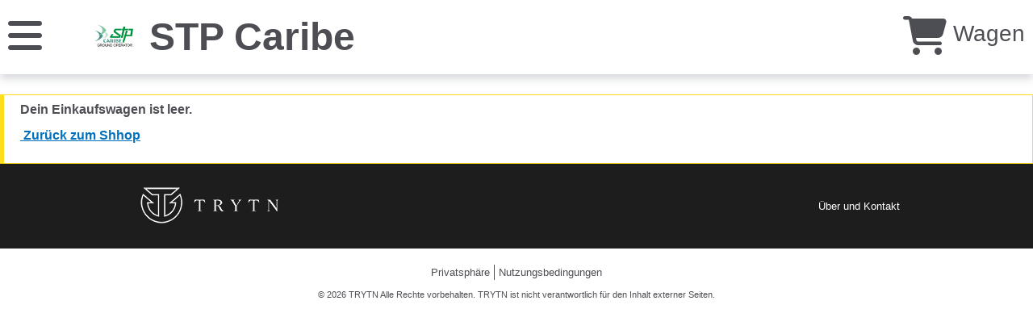

--- FILE ---
content_type: text/html; charset=utf-8
request_url: https://trytn.com/de/stpcaribe/Checkout
body_size: 1592
content:
<!DOCTYPE html><html lang=de><head><meta charset=utf-8><title>TRYTN | Auschecken</title><meta name=robots content=noindex><meta name=viewport content="width=device-width, initial-scale=1"><meta charset=utf-8><meta name=twitter:creator content=@trytn><meta name=twitter:site content=@trytn><meta property=fb:page_id content=267083423492078><link href=https://trytn1.azureedge.net rel=preconnect><link href=https://trytn1-avcpcbbfh9b8evah.z01.azurefd.net rel=preconnect><link href=/styles/booking/main.css rel=stylesheet><link href=/styles/booking/print/main.css rel=stylesheet media=print><link href=/styles/booking/purchase/main.css rel=stylesheet><link href=/styles/booking/purchase/checkout.css rel=stylesheet><link rel=prefetch href=/styles/booking/purchase/review.css><link rel=prefetch href=/scripts/booking/purchase/review.js><link rel=prefetch href="https://js.stripe.com/v3/"><link rel=prefetch href=https://www.paypalobjects.com/api/checkout.js><style>.async-hide {
        opacity: 0 !important
    }</style><script async src="https://www.googletagmanager.com/gtag/js?id=G-95RMRTKEXF"></script><script>window.dataLayer=window.dataLayer||[];function gtag(){dataLayer.push(arguments);}
gtag('js',new Date());gtag('config','G-95RMRTKEXF',{'user_id':'','user_properties':{'business_id':'beb109c3-3a2d-4d6a-95d6-69ab71aa7a3b'}});gtag('config','G-4SPM318608',{'user_id':'','user_properties':{'business_id':'beb109c3-3a2d-4d6a-95d6-69ab71aa7a3b'}});</script><script>gtag('config','UA-96112994-7');</script><script>gtag('config','G-YJBRM0W358');</script><script async>(function(c,l,a,r,i,t,y){c[a]=c[a]||function(){(c[a].q=c[a].q||[]).push(arguments)};t=l.createElement(r);t.async=1;t.src="https://www.clarity.ms/tag/"+i;y=l.getElementsByTagName(r)[0];y.parentNode.insertBefore(t,y);})(window,document,"clarity","script","5ftei5doav");</script><body><header><div class=container><div class=menu><a href=# aria-label=Speisekarte class=js-primary-nav title=Speisekarte onclick="window.gtag('event',{'event_category':'header','event_label':'menu','send_to':'G-95RMRTKEXF'});window.gtag('event',{'event_category':'header','event_label':'menu','send_to':'G-4SPM318608'})"> <i class="fas fa-bars"></i> </a> <nav class="primary-navigation js-menu"><ul><li><a href=/de/stpcaribe onclick="window.gtag('event','menu',{'event_category':'header','event_label':'home','send_to':'G-95RMRTKEXF'});window.gtag('event','menu',{'event_category':'header','event_label':'home','send_to':'G-4SPM318608'})">Zuhause</a><li><a href="https://stpcaribe.com/" onclick="window.gtag('event','menu',{'event_category':'header','event_label':'website','send_to':'G-95RMRTKEXF'});window.gtag('event','menu',{'event_category':'header','event_label':'website','send_to':'G-4SPM318608'})" target=_blank>stpcaribe.com/</a><li><a href=/de/stpcaribe/Pages/Index/about-and-contact> &#xDC;ber und Kontakt </a><link rel=prefetch href=/de/stpcaribe/Pages/Index/about-and-contact><li><a href=# class=js-language onclick="window.gtag('event','menu',{'event_category':'header','event_label':'languages','send_to':'G-95RMRTKEXF'});window.gtag('event','menu',{'event_category':'header','event_label':'languages','send_to':'G-4SPM318608'})">Sprache: Deutsch <i class="fas fa-plus"></i></a><ul class="languages js-languages"><li><a href=/en/stpcaribe/Checkout onclick="window.gtag('event','menu',{'event_category':'header','event_label':'language-en','send_to':'G-95RMRTKEXF'});window.gtag('event','menu',{'event_category':'header','event_label':'language-en','send_to':'G-4SPM318608'})"> English <i class="fas fa-check"></i> </a><li><a href=/es/stpcaribe/Checkout onclick="window.gtag('event','menu',{'event_category':'header','event_label':'language-es','send_to':'G-95RMRTKEXF'});window.gtag('event','menu',{'event_category':'header','event_label':'language-es','send_to':'G-4SPM318608'})"> Espa&#xF1;ol <i class="fas fa-check"></i> </a><li><a href=/fr/stpcaribe/Checkout onclick="window.gtag('event','menu',{'event_category':'header','event_label':'language-fr','send_to':'G-95RMRTKEXF'});window.gtag('event','menu',{'event_category':'header','event_label':'language-fr','send_to':'G-4SPM318608'})"> Fran&#xE7;ais <i class="fas fa-check"></i> </a><li><a href=/it/stpcaribe/Checkout onclick="window.gtag('event','menu',{'event_category':'header','event_label':'language-it','send_to':'G-95RMRTKEXF'});window.gtag('event','menu',{'event_category':'header','event_label':'language-it','send_to':'G-4SPM318608'})"> Italiano <i class="fas fa-check"></i> </a><li><a href=/ja/stpcaribe/Checkout onclick="window.gtag('event','menu',{'event_category':'header','event_label':'language-ja','send_to':'G-95RMRTKEXF'});window.gtag('event','menu',{'event_category':'header','event_label':'language-ja','send_to':'G-4SPM318608'})"> &#x65E5;&#x672C;&#x8A9E; <i class="fas fa-check"></i> </a><li><a href=/pt/stpcaribe/Checkout onclick="window.gtag('event','menu',{'event_category':'header','event_label':'language-pt','send_to':'G-95RMRTKEXF'});window.gtag('event','menu',{'event_category':'header','event_label':'language-pt','send_to':'G-4SPM318608'})"> Portugu&#xEA;s <i class="fas fa-check"></i> </a><li><a href=/de/stpcaribe/Checkout class=-selected onclick="window.gtag('event','menu',{'event_category':'header','event_label':'language-de','send_to':'G-95RMRTKEXF'});window.gtag('event','menu',{'event_category':'header','event_label':'language-de','send_to':'G-4SPM318608'})"> Deutsch <i class="fas fa-check"></i> </a></ul></ul></nav></div><div class=branding><a href=/de/stpcaribe onclick="window.gtag('event','logo',{'event_category':'header','send_to':'G-95RMRTKEXF'});window.gtag('event','logo',{'event_category':'header','send_to':'G-4SPM318608'})"><img src=https://trytn1-avcpcbbfh9b8evah.z01.azurefd.net/uploads/ApplicationUser/201610251732174719-stp-square-logo.png alt="STP Caribe" loading=lazy></a><h1><a href=/de/stpcaribe onclick="window.gtag('event','name',{'event_category':'header','send_to':'G-95RMRTKEXF'});window.gtag('event','name',{'event_category':'header','send_to':'G-4SPM318608'})">STP Caribe</a></h1></div><div class=cart><a href=/de/stpcaribe/Checkout class=js-cart onclick="window.gtag('event','cart',{'event_category':'header','send_to':'G-95RMRTKEXF'});window.gtag('event','cart',{'event_category':'header','send_to':'G-4SPM318608'})"><i class="fas fa-shopping-cart"></i> Wagen</a></div></div></header><script>window['globalSettings']=window['globalSettings']||{};globalSettings['culture']="de";globalSettings['cultures']=["en","es","fr","it","ja","pt","de",];globalSettings['domain']=window.location.origin;globalSettings['shop']={id:"beb109c3-3a2d-4d6a-95d6-69ab71aa7a3b",shopUrl:"stpcaribe"};if(typeof window.clarity!=='undefined'){window.clarity("set","business_id","beb109c3-3a2d-4d6a-95d6-69ab71aa7a3b");window.clarity("identify","");}</script><div class=trytn-error-container></div><section id=checkout class=purchase><div class=container><div class="notifications -warning"><strong>Dein Einkaufswagen ist leer.</strong><p><a href=../stpcaribe class=js-checkout-back><i class="fa fa-angle-left"></i> Zur&#xFC;ck zum Shhop</a></div></div></section><span style=display:none>v10.289</span><footer class=primary-footer><div class=container><div class=footer-column><a href="https://www.trytn.com/?utm_source=booking&amp;utm_medium=footer&amp;utm_campaign=powered_by_logo" target=_blank rel=noopener onclick="window.gtag('event','logo',{'event_category':'footer','event_label':'powered by logo','send_to':'G-95RMRTKEXF'});window.gtag('event','logo',{'event_category':'footer','event_label':'powered by logo','send_to':'G-4SPM318608'})"><img src=https://trytn1-avcpcbbfh9b8evah.z01.azurefd.net/uploads/StaticAssets/trytn_primary_trytn_black_horizontal-200px.webp alt="Unterstützt von TRYTN" loading=lazy></a></div><div class=footer-column><ul><li><a href=/de/stpcaribe/Pages/Index/about-and-contact onclick="window.gtag('event','shop nav',{'event_category':'footer','event_label':'about and contact','send_to':'G-95RMRTKEXF'});window.gtag('event','shop nav',{'event_category':'footer','event_label':'about and contact','send_to':'G-4SPM318608'})">&#xDC;ber und Kontakt</a></ul></div></div></footer><footer class=secondary-footer><div class=container><ul><li><a href="https://www.trytn.com/privacy-policy/" rel=noopener target=_blank onclick="window.gtag('event','policies',{'event_category':'footer','event_label':'privacy','send_to':'G-95RMRTKEXF'});window.gtag('event','policies',{'event_category':'footer','event_label':'privacy','send_to':'G-4SPM318608'})">Privatsph&#xE4;re</a><li><a href="https://www.trytn.com/terms-of-service/" rel=noopener target=_blank onclick="window.gtag('event','policies',{'event_category':'footer','event_label':'terms of service','send_to':'G-95RMRTKEXF'});window.gtag('event','policies',{'event_category':'footer','event_label':'terms of service','send_to':'G-4SPM318608'})">Nutzungsbedingungen</a></ul><div class=copyright>&copy; 2026 TRYTN Alle Rechte vorbehalten. TRYTN ist nicht verantwortlich f&#xFC;r den Inhalt externer Seiten.</div></div></footer><div class=overlay></div><div id=trytn-activity-date-modal role=dialog><a href=# class="close-activity-date-modal js-close-activity-date-modal"><i class="fas fa-times"></i></a><div class=calendar></div><div class=form><fieldset class=time-slots></fieldset></div></div><script src=https://trytn1-avcpcbbfh9b8evah.z01.azurefd.net/uploads/StaticAssets/vendor/jquery/v3.7.1/jquery.min.js></script><script src=/scripts/booking/main.js></script><script src=/scripts/booking/purchase/checkout.js></script>

--- FILE ---
content_type: text/css
request_url: https://trytn.com/styles/booking/purchase/main.css
body_size: -347
content:
html{box-sizing:border-box}*,:after,:before{box-sizing:inherit}section.purchase{margin-top:25px}section.purchase article{padding:15px}@media only screen and (min-width:481px){section.purchase article{float:left;display:block;margin-right:2.35765%;width:48.82117%}section.purchase article:last-child{margin-right:0}}@media only screen and (min-width:1025px){section.purchase article{float:left;display:block;margin-right:2.35765%;width:57.35098%}section.purchase article:last-child{margin-right:0}}@media only screen and (min-width:1171px){section.purchase article{float:left;display:block;margin-right:2.35765%;width:65.88078%}section.purchase article:last-child{margin-right:0}}@media only screen and (min-width:1281px){section.purchase article{float:left;display:block;margin-right:2.35765%;width:74.41059%}section.purchase article:last-child{margin-right:0}}section.purchase article h2,section.purchase article h3,section.purchase article h4,section.purchase article h5{margin:0}section.purchase aside{background:#f4f4f4;padding:15px;margin-right:0}@media only screen and (min-width:481px){section.purchase aside{float:left;display:block;margin-right:2.35765%;width:48.82117%}section.purchase aside:last-child{margin-right:0}}@media only screen and (min-width:1025px){section.purchase aside{float:left;display:block;margin-right:2.35765%;width:40.29137%}section.purchase aside:last-child{margin-right:0}}@media only screen and (min-width:1171px){section.purchase aside{float:left;display:block;margin-right:2.35765%;width:31.76157%}section.purchase aside:last-child{margin-right:0}}@media only screen and (min-width:1281px){section.purchase aside{float:left;display:block;margin-right:2.35765%;width:23.23176%}section.purchase aside:last-child{margin-right:0}}section.purchase aside h2{margin:0}

--- FILE ---
content_type: text/css
request_url: https://trytn.com/styles/booking/purchase/checkout.css
body_size: 12891
content:
html{box-sizing:border-box}*,:after,:before{box-sizing:inherit}.flatpickr-calendar{background:transparent;opacity:0;display:none;text-align:center;visibility:hidden;padding:0;animation:none;direction:ltr;border:0;font-size:14px;line-height:24px;border-radius:5px;position:absolute;width:307.875px;box-sizing:border-box;touch-action:manipulation;background:#fff;box-shadow:1px 0 0 #e6e6e6,-1px 0 0 #e6e6e6,0 1px 0 #e6e6e6,0 -1px 0 #e6e6e6,0 3px 13px rgba(0,0,0,.08)}.flatpickr-calendar.inline,.flatpickr-calendar.open{opacity:1;max-height:640px;visibility:visible}.flatpickr-calendar.open{display:inline-block;z-index:99999}.flatpickr-calendar.animate.open{animation:a .3s cubic-bezier(.23,1,.32,1)}.flatpickr-calendar.inline{display:block;position:relative;top:2px}.flatpickr-calendar.static{position:absolute;top:calc(100% + 2px)}.flatpickr-calendar.static.open{z-index:999;display:block}.flatpickr-calendar.multiMonth .flatpickr-days .dayContainer:nth-child(n+1) .flatpickr-day.inRange:nth-child(7n+7){box-shadow:none!important}.flatpickr-calendar.multiMonth .flatpickr-days .dayContainer:nth-child(n+2) .flatpickr-day.inRange:nth-child(7n+1){box-shadow:-2px 0 0 #e6e6e6,5px 0 0 #e6e6e6}.flatpickr-calendar .hasTime .dayContainer,.flatpickr-calendar .hasWeeks .dayContainer{border-bottom:0;border-bottom-right-radius:0;border-bottom-left-radius:0}.flatpickr-calendar .hasWeeks .dayContainer{border-left:0}.flatpickr-calendar.hasTime .flatpickr-time{height:40px;border-top:1px solid #e6e6e6}.flatpickr-calendar.noCalendar.hasTime .flatpickr-time{height:auto}.flatpickr-calendar:after,.flatpickr-calendar:before{position:absolute;display:block;pointer-events:none;border:solid transparent;content:"";height:0;width:0;left:22px}.flatpickr-calendar.arrowRight:after,.flatpickr-calendar.arrowRight:before,.flatpickr-calendar.rightMost:after,.flatpickr-calendar.rightMost:before{left:auto;right:22px}.flatpickr-calendar.arrowCenter:after,.flatpickr-calendar.arrowCenter:before{left:50%;right:50%}.flatpickr-calendar:before{border-width:5px;margin:0 -5px}.flatpickr-calendar:after{border-width:4px;margin:0 -4px}.flatpickr-calendar.arrowTop:after,.flatpickr-calendar.arrowTop:before{bottom:100%}.flatpickr-calendar.arrowTop:before{border-bottom-color:#e6e6e6}.flatpickr-calendar.arrowTop:after{border-bottom-color:#fff}.flatpickr-calendar.arrowBottom:after,.flatpickr-calendar.arrowBottom:before{top:100%}.flatpickr-calendar.arrowBottom:before{border-top-color:#e6e6e6}.flatpickr-calendar.arrowBottom:after{border-top-color:#fff}.flatpickr-calendar:focus{outline:0}.flatpickr-wrapper{position:relative;display:inline-block}.flatpickr-months{display:flex}.flatpickr-months .flatpickr-month{background:transparent;line-height:1;text-align:center;position:relative;overflow:hidden;flex:1}.flatpickr-months .flatpickr-month,.flatpickr-months .flatpickr-next-month,.flatpickr-months .flatpickr-prev-month{color:rgba(0,0,0,.9);fill:rgba(0,0,0,.9);height:34px;-webkit-user-select:none;-moz-user-select:none;user-select:none}.flatpickr-months .flatpickr-next-month,.flatpickr-months .flatpickr-prev-month{text-decoration:none;cursor:pointer;position:absolute;top:0;padding:10px;z-index:3}.flatpickr-months .flatpickr-next-month.flatpickr-disabled,.flatpickr-months .flatpickr-prev-month.flatpickr-disabled{display:none}.flatpickr-months .flatpickr-next-month i,.flatpickr-months .flatpickr-prev-month i{position:relative}.flatpickr-months .flatpickr-next-month.flatpickr-prev-month,.flatpickr-months .flatpickr-prev-month.flatpickr-prev-month{left:0}.flatpickr-months .flatpickr-next-month.flatpickr-next-month,.flatpickr-months .flatpickr-prev-month.flatpickr-next-month{right:0}.flatpickr-months .flatpickr-next-month:hover,.flatpickr-months .flatpickr-prev-month:hover{color:#959ea9}.flatpickr-months .flatpickr-next-month:hover svg,.flatpickr-months .flatpickr-prev-month:hover svg{fill:#f64747}.flatpickr-months .flatpickr-next-month svg,.flatpickr-months .flatpickr-prev-month svg{width:14px;height:14px}.flatpickr-months .flatpickr-next-month svg path,.flatpickr-months .flatpickr-prev-month svg path{transition:fill .1s;fill:inherit}.numInputWrapper{position:relative;height:auto}.numInputWrapper input,.numInputWrapper span{display:inline-block}.numInputWrapper input{width:100%}.numInputWrapper input::-ms-clear{display:none}.numInputWrapper input::-webkit-inner-spin-button,.numInputWrapper input::-webkit-outer-spin-button{margin:0;-webkit-appearance:none}.numInputWrapper span{position:absolute;right:0;width:14px;padding:0 4px 0 2px;height:50%;line-height:50%;opacity:0;cursor:pointer;border:1px solid rgba(57,57,57,.15);box-sizing:border-box}.numInputWrapper span:hover{background:rgba(0,0,0,.1)}.numInputWrapper span:active{background:rgba(0,0,0,.2)}.numInputWrapper span:after{display:block;content:"";position:absolute}.numInputWrapper span.arrowUp{top:0;border-bottom:0}.numInputWrapper span.arrowUp:after{border-left:4px solid transparent;border-right:4px solid transparent;border-bottom:4px solid rgba(57,57,57,.6);top:26%}.numInputWrapper span.arrowDown{top:50%}.numInputWrapper span.arrowDown:after{border-left:4px solid transparent;border-right:4px solid transparent;border-top:4px solid rgba(57,57,57,.6);top:40%}.numInputWrapper span svg{width:inherit;height:auto}.numInputWrapper span svg path{fill:rgba(0,0,0,.5)}.numInputWrapper:hover{background:rgba(0,0,0,.05)}.numInputWrapper:hover span{opacity:1}.flatpickr-current-month{font-size:135%;line-height:inherit;font-weight:300;color:inherit;position:absolute;width:75%;left:12.5%;padding:7.48px 0 0;line-height:1;height:34px;display:inline-block;text-align:center;transform:translateZ(0)}.flatpickr-current-month span.cur-month{font-family:inherit;font-weight:700;color:inherit;display:inline-block;margin-left:.5ch;padding:0}.flatpickr-current-month span.cur-month:hover{background:rgba(0,0,0,.05)}.flatpickr-current-month .numInputWrapper{width:6ch;width:7ch\0;display:inline-block}.flatpickr-current-month .numInputWrapper span.arrowUp:after{border-bottom-color:rgba(0,0,0,.9)}.flatpickr-current-month .numInputWrapper span.arrowDown:after{border-top-color:rgba(0,0,0,.9)}.flatpickr-current-month input.cur-year{background:transparent;box-sizing:border-box;color:inherit;cursor:text;padding:0 0 0 .5ch;margin:0;display:inline-block;font-size:inherit;font-family:inherit;font-weight:300;line-height:inherit;height:auto;border:0;border-radius:0;vertical-align:initial;-webkit-appearance:textfield;-moz-appearance:textfield;appearance:textfield}.flatpickr-current-month input.cur-year:focus{outline:0}.flatpickr-current-month input.cur-year[disabled],.flatpickr-current-month input.cur-year[disabled]:hover{font-size:100%;color:rgba(0,0,0,.5);background:transparent;pointer-events:none}.flatpickr-current-month .flatpickr-monthDropdown-months{appearance:menulist;background:transparent;border:none;border-radius:0;box-sizing:border-box;color:inherit;cursor:pointer;font-size:inherit;font-family:inherit;font-weight:300;height:auto;line-height:inherit;margin:-1px 0 0;outline:none;padding:0 0 0 .5ch;position:relative;vertical-align:initial;-webkit-box-sizing:border-box;-webkit-appearance:menulist;-moz-appearance:menulist;width:auto}.flatpickr-current-month .flatpickr-monthDropdown-months:active,.flatpickr-current-month .flatpickr-monthDropdown-months:focus{outline:none}.flatpickr-current-month .flatpickr-monthDropdown-months:hover{background:rgba(0,0,0,.05)}.flatpickr-current-month .flatpickr-monthDropdown-months .flatpickr-monthDropdown-month{background-color:transparent;outline:none;padding:0}.flatpickr-weekdays{background:transparent;text-align:center;overflow:hidden;width:100%;display:flex;align-items:center;height:28px}.flatpickr-weekdays .flatpickr-weekdaycontainer{display:flex;flex:1}span.flatpickr-weekday{cursor:default;font-size:90%;background:transparent;color:rgba(0,0,0,.54);line-height:1;margin:0;text-align:center;display:block;flex:1;font-weight:bolder}.dayContainer,.flatpickr-weeks{padding:1px 0 0}.flatpickr-days{position:relative;overflow:hidden;display:flex;align-items:flex-start;width:307.875px}.flatpickr-days:focus{outline:0}.dayContainer{padding:0;outline:0;text-align:left;width:307.875px;min-width:307.875px;max-width:307.875px;box-sizing:border-box;display:inline-block;display:flex;flex-wrap:wrap;-ms-flex-wrap:wrap;justify-content:space-around;transform:translateZ(0);opacity:1}.dayContainer+.dayContainer{box-shadow:-1px 0 0 #e6e6e6}.flatpickr-day{background:none;border:1px solid transparent;border-radius:150px;box-sizing:border-box;color:#393939;cursor:pointer;font-weight:400;width:14.2857143%;flex-basis:14.2857143%;max-width:39px;height:39px;line-height:39px;margin:0;display:inline-block;position:relative;justify-content:center;text-align:center}.flatpickr-day.inRange,.flatpickr-day.nextMonthDay.inRange,.flatpickr-day.nextMonthDay.today.inRange,.flatpickr-day.nextMonthDay:focus,.flatpickr-day.nextMonthDay:hover,.flatpickr-day.prevMonthDay.inRange,.flatpickr-day.prevMonthDay.today.inRange,.flatpickr-day.prevMonthDay:focus,.flatpickr-day.prevMonthDay:hover,.flatpickr-day.today.inRange,.flatpickr-day:focus,.flatpickr-day:hover{cursor:pointer;outline:0;background:#e6e6e6;border-color:#e6e6e6}.flatpickr-day.today{border-color:#959ea9}.flatpickr-day.today:focus,.flatpickr-day.today:hover{border-color:#959ea9;background:#959ea9;color:#fff}.flatpickr-day.endRange,.flatpickr-day.endRange.inRange,.flatpickr-day.endRange.nextMonthDay,.flatpickr-day.endRange.prevMonthDay,.flatpickr-day.endRange:focus,.flatpickr-day.endRange:hover,.flatpickr-day.selected,.flatpickr-day.selected.inRange,.flatpickr-day.selected.nextMonthDay,.flatpickr-day.selected.prevMonthDay,.flatpickr-day.selected:focus,.flatpickr-day.selected:hover,.flatpickr-day.startRange,.flatpickr-day.startRange.inRange,.flatpickr-day.startRange.nextMonthDay,.flatpickr-day.startRange.prevMonthDay,.flatpickr-day.startRange:focus,.flatpickr-day.startRange:hover{background:#569ff7;box-shadow:none;color:#fff;border-color:#569ff7}.flatpickr-day.endRange.startRange,.flatpickr-day.selected.startRange,.flatpickr-day.startRange.startRange{border-radius:50px 0 0 50px}.flatpickr-day.endRange.endRange,.flatpickr-day.selected.endRange,.flatpickr-day.startRange.endRange{border-radius:0 50px 50px 0}.flatpickr-day.endRange.startRange+.endRange:not(:nth-child(7n+1)),.flatpickr-day.selected.startRange+.endRange:not(:nth-child(7n+1)),.flatpickr-day.startRange.startRange+.endRange:not(:nth-child(7n+1)){box-shadow:-10px 0 0 #569ff7}.flatpickr-day.endRange.startRange.endRange,.flatpickr-day.selected.startRange.endRange,.flatpickr-day.startRange.startRange.endRange{border-radius:50px}.flatpickr-day.inRange{border-radius:0;box-shadow:-5px 0 0 #e6e6e6,5px 0 0 #e6e6e6}.flatpickr-day.flatpickr-disabled,.flatpickr-day.flatpickr-disabled:hover,.flatpickr-day.nextMonthDay,.flatpickr-day.notAllowed,.flatpickr-day.notAllowed.nextMonthDay,.flatpickr-day.notAllowed.prevMonthDay,.flatpickr-day.prevMonthDay{color:rgba(57,57,57,.3);background:transparent;border-color:transparent;cursor:default}.flatpickr-day.flatpickr-disabled,.flatpickr-day.flatpickr-disabled:hover{cursor:not-allowed;color:rgba(57,57,57,.1)}.flatpickr-day.week.selected{border-radius:0;box-shadow:-5px 0 0 #569ff7,5px 0 0 #569ff7}.flatpickr-day.hidden{visibility:hidden}.rangeMode .flatpickr-day{margin-top:1px}.flatpickr-weekwrapper{float:left}.flatpickr-weekwrapper .flatpickr-weeks{padding:0 12px;box-shadow:1px 0 0 #e6e6e6}.flatpickr-weekwrapper .flatpickr-weekday{float:none;width:100%;line-height:28px}.flatpickr-weekwrapper span.flatpickr-day,.flatpickr-weekwrapper span.flatpickr-day:hover{display:block;width:100%;max-width:none;color:rgba(57,57,57,.3);background:transparent;cursor:default;border:none}.flatpickr-innerContainer{display:block;display:flex;box-sizing:border-box;overflow:hidden}.flatpickr-rContainer{display:inline-block;padding:0;box-sizing:border-box}.flatpickr-time{text-align:center;outline:0;display:block;height:0;line-height:40px;max-height:40px;box-sizing:border-box;overflow:hidden;display:flex}.flatpickr-time:after{content:"";display:table;clear:both}.flatpickr-time .numInputWrapper{flex:1;width:40%;height:40px;float:left}.flatpickr-time .numInputWrapper span.arrowUp:after{border-bottom-color:#393939}.flatpickr-time .numInputWrapper span.arrowDown:after{border-top-color:#393939}.flatpickr-time.hasSeconds .numInputWrapper{width:26%}.flatpickr-time.time24hr .numInputWrapper{width:49%}.flatpickr-time input{background:transparent;box-shadow:none;border:0;border-radius:0;text-align:center;margin:0;padding:0;height:inherit;line-height:inherit;color:#393939;font-size:14px;position:relative;box-sizing:border-box;-webkit-appearance:textfield;-moz-appearance:textfield;appearance:textfield}.flatpickr-time input.flatpickr-hour{font-weight:700}.flatpickr-time input.flatpickr-minute,.flatpickr-time input.flatpickr-second{font-weight:400}.flatpickr-time input:focus{outline:0;border:0}.flatpickr-time .flatpickr-am-pm,.flatpickr-time .flatpickr-time-separator{height:inherit;float:left;line-height:inherit;color:#393939;font-weight:700;width:2%;-webkit-user-select:none;-moz-user-select:none;user-select:none;align-self:center}.flatpickr-time .flatpickr-am-pm{outline:0;width:18%;cursor:pointer;text-align:center;font-weight:400}.flatpickr-time .flatpickr-am-pm:focus,.flatpickr-time .flatpickr-am-pm:hover,.flatpickr-time input:focus,.flatpickr-time input:hover{background:#eee}.flatpickr-input[readonly]{cursor:pointer}@keyframes a{0%{opacity:0;transform:translate3d(0,-20px,0)}to{opacity:1;transform:translateZ(0)}}section#checkout:after,section#checkout:before{content:" ";display:table}section#checkout:after{clear:both}section#checkout form:after,section#checkout form:before{content:" ";display:table}section#checkout form:after{clear:both}section#checkout form article.items .item{border:1px solid #acacac;@themeColor :#007aff;@use "../swiper-vars.scss" as vars}section#checkout form article.items .item:after,section#checkout form article.items .item:before{content:" ";display:table}section#checkout form article.items .item:after{clear:both}section#checkout form article.items .item .item-image{display:none;text-align:center}@media only screen and (min-width:481px){section#checkout form article.items .item .item-image{float:left;display:block;margin-right:2.35765%;width:14.70196%}section#checkout form article.items .item .item-image:last-child{margin-right:0}}section#checkout form article.items .item .item-image img{height:auto;max-width:100%}section#checkout form article.items .item .item-details{float:left;display:block;margin-right:2.35765%;width:100%;margin-right:0}section#checkout form article.items .item .item-details:last-child{margin-right:0}@media only screen and (min-width:481px){section#checkout form article.items .item .item-details{float:left;display:block;margin-right:2.35765%;width:82.94039%;margin-right:0}section#checkout form article.items .item .item-details:last-child{margin-right:0}}section#checkout form article.items .item .item-details .item-actions:after,section#checkout form article.items .item .item-details .item-actions:before{content:" ";display:table}section#checkout form article.items .item .item-details .item-actions:after{clear:both}section#checkout form article.items .item .item-details .item-actions>div{float:left;display:block;margin-right:2.35765%;width:48.82117%}section#checkout form article.items .item .item-details .item-actions>div:last-child{margin-right:0}section#checkout form article.items .item .item-details .item-actions>div>.button{margin:0;padding:0}section#checkout form article.items .item .item-details .item-actions>div:first-child{text-align:left}section#checkout form article.items .item .item-details .item-actions>div:first-child ul{background:#f4f4f4;display:none;list-style-type:none;margin:0;padding:0}section#checkout form article.items .item .item-details .item-actions>div:first-child ul li{list-style-type:none;margin:0;padding:0}section#checkout form article.items .item .item-details .item-actions>div:first-child ul li a{margin:0;padding:5px 10px;text-align:left;width:100%}section#checkout form article.items .item .item-details .item-actions>div:first-child ul li+li{border-top:1px solid #acacac}section#checkout form article.items .item .item-details .item-actions>div:last-child{text-align:right}section#checkout form article.items .item .item-details fieldset.questions{padding:0}section#checkout form article.items .item .item-details .participants .participant{padding:10px 0}section#checkout form article.items .item .item-details .participants .participant:after,section#checkout form article.items .item .item-details .participants .participant:before{content:" ";display:table}section#checkout form article.items .item .item-details .participants .participant:after{clear:both}section#checkout form article.items .item .item-details .participants .participant h4{margin:0}section#checkout form article.items .item .item-details .participants .participant .participant-actions:after,section#checkout form article.items .item .item-details .participants .participant .participant-actions:before{content:" ";display:table}section#checkout form article.items .item .item-details .participants .participant .participant-actions:after{clear:both}section#checkout form article.items .item .item-details .participants .participant .participant-actions h4{float:left;display:block;margin-right:2.35765%;width:57.35098%}section#checkout form article.items .item .item-details .participants .participant .participant-actions h4:last-child{margin-right:0}section#checkout form article.items .item .item-details .participants .participant .participant-actions div{float:left;display:block;margin-right:2.35765%;width:40.29137%}section#checkout form article.items .item .item-details .participants .participant .participant-actions div:last-child{margin-right:0}section#checkout form article.items .item .item-details .participants .participant .participant-actions div a{display:block;margin:0;padding:0;text-align:right;width:100%}section#checkout form article.items .item .item-details .participants .participant fieldset.questions{margin-bottom:25px;padding:0}section#checkout form article.items .item .item-details .participants .participant .participant-pricing{margin-bottom:25px}section#checkout form article.items .item .item-details .participants .participant .participant-pricing h5{margin:0}section#checkout form article.items .item .item-details .participants .participant .participant-pricing fieldset{padding:0}section#checkout form article.items .item .item-details .participants .participant .participant-pricing fieldset .price-option{padding:5px 0}section#checkout form article.items .item .item-details .participants .participant .participant-pricing fieldset .price-option:after,section#checkout form article.items .item .item-details .participants .participant .participant-pricing fieldset .price-option:before{content:" ";display:table}section#checkout form article.items .item .item-details .participants .participant .participant-pricing fieldset .price-option:after{clear:both}section#checkout form article.items .item .item-details .participants .participant .participant-pricing fieldset .price-option select{background:#fff;border:1px solid #acacac;font-size:16px;height:38px;line-height:26px;outline:none;padding:5px;float:left;display:block;margin-right:2.35765%;width:31.76157%}section#checkout form article.items .item .item-details .participants .participant .participant-pricing fieldset .price-option select:last-child{margin-right:0}section#checkout form article.items .item .item-details .participants .participant .participant-pricing fieldset .price-option label{font-weight:400;float:left;display:block;margin-right:2.35765%;width:65.88078%}section#checkout form article.items .item .item-details .participants .participant .participant-pricing fieldset .price-option label:last-child{margin-right:0}section#checkout form article.items .item .item-details .participants .participant .participant-pricing fieldset .price-option label .price-title{display:block;font-size:14px}section#checkout form article.items .item .item-details .participants .participant .participant-pricing fieldset .price-option label .price-deposit{font-weight:700}section#checkout form article.items .item .item-details .participants .participant .participant-pricing fieldset .price-option label .price-total{display:block;font-size:14px;font-weight:700}section#checkout form article.items .item .item-details .participants .participant .participant-pricing fieldset .price-option label .price-total em,section#checkout form article.items .item .item-details .participants .participant .participant-pricing fieldset .price-option label .price-total strike{font-weight:400}section#checkout form article.items .item .item-details .participants .participant .participant-pricing fieldset .price-option{margin:0;width:100%}section#checkout form article.items .item .item-details .participants .participant .participant-pricing fieldset .price-option.-radio label{width:100%}section#checkout form article.items .item .item-details .participants .participant fieldset.add-ons{padding:0}section#checkout form article.items .item .item-details .participants .participant fieldset.add-ons:after,section#checkout form article.items .item .item-details .participants .participant fieldset.add-ons:before{content:" ";display:table}section#checkout form article.items .item .item-details .participants .participant fieldset.add-ons:after{clear:both}section#checkout form article.items .item .item-details .participants .participant fieldset.add-ons .add-on{margin:10px 0}section#checkout form article.items .item .item-details .participants .participant fieldset.add-ons .add-on:after,section#checkout form article.items .item .item-details .participants .participant fieldset.add-ons .add-on:before{content:" ";display:table}section#checkout form article.items .item .item-details .participants .participant fieldset.add-ons .add-on:after{clear:both}section#checkout form article.items .item .item-details .participants .participant fieldset.add-ons .add-on input[type=number],section#checkout form article.items .item .item-details .participants .participant fieldset.add-ons .add-on select{float:left;display:block;margin-right:2.35765%;width:31.76157%}section#checkout form article.items .item .item-details .participants .participant fieldset.add-ons .add-on input[type=number]:last-child,section#checkout form article.items .item .item-details .participants .participant fieldset.add-ons .add-on select:last-child{margin-right:0}section#checkout form article.items .item .item-details .participants .participant fieldset.add-ons .add-on label{font-weight:400;line-height:19px;float:left;display:block;margin-right:2.35765%;width:65.88078%}section#checkout form article.items .item .item-details .participants .participant fieldset.add-ons .add-on label:last-child{margin-right:0}section#checkout form article.items .item .item-details .participants .participant fieldset.add-ons .add-on label em{display:block}section#checkout form article.items .item .item-details .participants .participant fieldset.add-ons .add-on .-checkbox label{float:left;display:block;margin-right:2.35765%;width:100%;margin-right:0}section#checkout form article.items .item .item-details .participants .participant fieldset.add-ons .add-on .-checkbox label:last-child{margin-right:0}section#checkout form article.items .item .item-details .participants .participant fieldset.add-ons .add-on .-checkbox em{padding-left:25px}section#checkout form article.items .item .item-details .participants .participant+.participant{border-top:3px solid #acacac}section#checkout form article.items .item :root{--swiper-theme-color:@themeColor}section#checkout form article.items .item .swiper,section#checkout form article.items .item :host{position:relative;display:block;margin-left:auto;margin-right:auto;z-index:1}section#checkout form article.items .item .swiper{overflow:hidden;list-style:none;padding:0}section#checkout form article.items .item .swiper-vertical>.swiper-wrapper{flex-direction:column}section#checkout form article.items .item .swiper-wrapper{position:relative;width:100%;height:100%;z-index:1;display:flex;transition-property:transform;transition-timing-function:var(--swiper-wrapper-transition-timing-function,initial);box-sizing:content-box}section#checkout form article.items .item .swiper-android .swiper-slide,section#checkout form article.items .item .swiper-ios .swiper-slide,section#checkout form article.items .item .swiper-wrapper{transform:translateZ(0)}section#checkout form article.items .item .swiper-horizontal{touch-action:pan-y}section#checkout form article.items .item .swiper-vertical{touch-action:pan-x}section#checkout form article.items .item .swiper-slide{flex-shrink:0;width:100%;height:100%;position:relative;transition-property:transform;display:block}section#checkout form article.items .item .swiper-slide-invisible-blank{visibility:hidden}section#checkout form article.items .item .swiper-autoheight,section#checkout form article.items .item .swiper-autoheight .swiper-slide{height:auto}section#checkout form article.items .item .swiper-autoheight .swiper-wrapper{align-items:flex-start;transition-property:transform,height}section#checkout form article.items .item .swiper-backface-hidden .swiper-slide{transform:translateZ(0);backface-visibility:hidden}section#checkout form article.items .item .swiper-3d.swiper-css-mode .swiper-wrapper{perspective:1200px}section#checkout form article.items .item .swiper-3d .swiper-wrapper{transform-style:preserve-3d}section#checkout form article.items .item .swiper-3d{perspective:1200px}section#checkout form article.items .item .swiper-3d .swiper-cube-shadow,section#checkout form article.items .item .swiper-3d .swiper-slide{transform-style:preserve-3d}section#checkout form article.items .item .swiper-css-mode>.swiper-wrapper{overflow:auto;scrollbar-width:none;-ms-overflow-style:none}section#checkout form article.items .item .swiper-css-mode>.swiper-wrapper::-webkit-scrollbar{display:none}section#checkout form article.items .item .swiper-css-mode>.swiper-wrapper>.swiper-slide{scroll-snap-align:start start}section#checkout form article.items .item .swiper-css-mode.swiper-horizontal>.swiper-wrapper{scroll-snap-type:x mandatory}section#checkout form article.items .item .swiper-css-mode.swiper-vertical>.swiper-wrapper{scroll-snap-type:y mandatory}section#checkout form article.items .item .swiper-css-mode.swiper-free-mode>.swiper-wrapper{scroll-snap-type:none}section#checkout form article.items .item .swiper-css-mode.swiper-free-mode>.swiper-wrapper>.swiper-slide{scroll-snap-align:none}section#checkout form article.items .item .swiper-css-mode.swiper-centered>.swiper-wrapper:before{content:"";flex-shrink:0;order:9999}section#checkout form article.items .item .swiper-css-mode.swiper-centered>.swiper-wrapper>.swiper-slide{scroll-snap-align:center center;scroll-snap-stop:always}section#checkout form article.items .item .swiper-css-mode.swiper-centered.swiper-horizontal>.swiper-wrapper>.swiper-slide:first-child{margin-inline-start:var(--swiper-centered-offset-before)}section#checkout form article.items .item .swiper-css-mode.swiper-centered.swiper-horizontal>.swiper-wrapper:before{height:100%;min-height:1px;width:var(--swiper-centered-offset-after)}section#checkout form article.items .item .swiper-css-mode.swiper-centered.swiper-vertical>.swiper-wrapper>.swiper-slide:first-child{margin-block-start:var(--swiper-centered-offset-before)}section#checkout form article.items .item .swiper-css-mode.swiper-centered.swiper-vertical>.swiper-wrapper:before{width:100%;min-width:1px;height:var(--swiper-centered-offset-after)}section#checkout form article.items .item .swiper-3d .swiper-slide-shadow,section#checkout form article.items .item .swiper-3d .swiper-slide-shadow-bottom,section#checkout form article.items .item .swiper-3d .swiper-slide-shadow-left,section#checkout form article.items .item .swiper-3d .swiper-slide-shadow-right,section#checkout form article.items .item .swiper-3d .swiper-slide-shadow-top{position:absolute;left:0;top:0;width:100%;height:100%;pointer-events:none;z-index:10}section#checkout form article.items .item .swiper-3d .swiper-slide-shadow{background:rgba(0,0,0,.15)}section#checkout form article.items .item .swiper-3d .swiper-slide-shadow-left{background-image:linear-gradient(270deg,rgba(0,0,0,.5),transparent)}section#checkout form article.items .item .swiper-3d .swiper-slide-shadow-right{background-image:linear-gradient(90deg,rgba(0,0,0,.5),transparent)}section#checkout form article.items .item .swiper-3d .swiper-slide-shadow-top{background-image:linear-gradient(0deg,rgba(0,0,0,.5),transparent)}section#checkout form article.items .item .swiper-3d .swiper-slide-shadow-bottom{background-image:linear-gradient(180deg,rgba(0,0,0,.5),transparent)}section#checkout form article.items .item .swiper-lazy-preloader{width:42px;height:42px;position:absolute;left:50%;top:50%;margin-left:-21px;margin-top:-21px;z-index:10;-ms-transform-origin:50%;transform-origin:50%;box-sizing:border-box;border:4px solid var(--swiper-preloader-color,var(--swiper-theme-color));border-radius:50%;border-top-color:transparent}section#checkout form article.items .item .swiper-watch-progress .swiper-slide-visible .swiper-lazy-preloader,section#checkout form article.items .item .swiper:not(.swiper-watch-progress) .swiper-lazy-preloader{animation:b 1s infinite linear}section#checkout form article.items .item .swiper-lazy-preloader-white{--swiper-preloader-color:#fff}section#checkout form article.items .item .swiper-lazy-preloader-black{--swiper-preloader-color:#000}@keyframes b{0%{transform:rotate(0deg)}to{transform:rotate(1turn)}}section#checkout form article.items .item .swiper .swiper-notification{position:absolute;left:0;top:0;pointer-events:none;opacity:0;z-index:-1000}:root{--swiper-navigation-size:44px}section#checkout form article.items .item .swiper-button-next,section#checkout form article.items .item .swiper-button-prev{position:absolute;top:var(--swiper-navigation-top-offset,50%);width:calc(var(--swiper-navigation-size) / 44 * 27);height:var(--swiper-navigation-size);margin-top:calc(0px - (var(--swiper-navigation-size) / 2));z-index:10;cursor:pointer;display:flex;align-items:center;justify-content:center;color:var(--swiper-navigation-color,var(--swiper-theme-color))}section#checkout form article.items .item .swiper-button-next.swiper-button-disabled,section#checkout form article.items .item .swiper-button-prev.swiper-button-disabled{opacity:.35;cursor:auto;pointer-events:none}section#checkout form article.items .item .swiper-button-next.swiper-button-hidden,section#checkout form article.items .item .swiper-button-prev.swiper-button-hidden{opacity:0;cursor:auto;pointer-events:none}.swiper-navigation-disabled section#checkout form article.items .item .swiper-button-next,.swiper-navigation-disabled section#checkout form article.items .item .swiper-button-prev{display:none!important}section#checkout form article.items .item .swiper-button-next svg,section#checkout form article.items .item .swiper-button-prev svg{width:100%;height:100%;-o-object-fit:contain;object-fit:contain;-ms-transform-origin:center;transform-origin:center}.swiper-rtl section#checkout form article.items .item .swiper-button-next svg,.swiper-rtl section#checkout form article.items .item .swiper-button-prev svg{-ms-transform:rotate(180deg);transform:rotate(180deg)}section#checkout form article.items .item .swiper-button-prev,section#checkout form article.items .item .swiper-rtl .swiper-button-next{left:var(--swiper-navigation-sides-offset,10px);right:auto}section#checkout form article.items .item .swiper-button-lock{display:none}section#checkout form article.items .item .swiper-button-next:after,section#checkout form article.items .item .swiper-button-prev:after{font-family:swiper-icons;font-size:var(--swiper-navigation-size);text-transform:none!important;letter-spacing:0;font-variant:normal;line-height:1}section#checkout form article.items .item .swiper-button-prev:after,section#checkout form article.items .item .swiper-rtl .swiper-button-next:after{content:"prev"}section#checkout form article.items .item .swiper-button-next,section#checkout form article.items .item .swiper-rtl .swiper-button-prev{right:var(--swiper-navigation-sides-offset,10px);left:auto}section#checkout form article.items .item .swiper-button-next:after,section#checkout form article.items .item .swiper-rtl .swiper-button-prev:after{content:"next"}section#checkout form article.items .item .swiper-pagination{position:absolute;text-align:center;transition:opacity .3s;transform:translateZ(0);z-index:10}section#checkout form article.items .item .swiper-pagination.swiper-pagination-hidden{opacity:0}.swiper-pagination-disabled>section#checkout form article.items .item .swiper-pagination,section#checkout form article.items .item .swiper-pagination.swiper-pagination-disabled{display:none!important}section#checkout form article.items .item .swiper-horizontal>.swiper-pagination-bullets,section#checkout form article.items .item .swiper-pagination-bullets.swiper-pagination-horizontal,section#checkout form article.items .item .swiper-pagination-custom,section#checkout form article.items .item .swiper-pagination-fraction{bottom:var(--swiper-pagination-bottom,8px);top:var(--swiper-pagination-top,auto);left:0;width:100%}section#checkout form article.items .item .swiper-pagination-bullets-dynamic{overflow:hidden;font-size:0}section#checkout form article.items .item .swiper-pagination-bullets-dynamic .swiper-pagination-bullet{-ms-transform:scale(.33);transform:scale(.33);position:relative}section#checkout form article.items .item .swiper-pagination-bullets-dynamic .swiper-pagination-bullet-active,section#checkout form article.items .item .swiper-pagination-bullets-dynamic .swiper-pagination-bullet-active-main{-ms-transform:scale(1);transform:scale(1)}section#checkout form article.items .item .swiper-pagination-bullets-dynamic .swiper-pagination-bullet-active-prev{-ms-transform:scale(.66);transform:scale(.66)}section#checkout form article.items .item .swiper-pagination-bullets-dynamic .swiper-pagination-bullet-active-prev-prev{-ms-transform:scale(.33);transform:scale(.33)}section#checkout form article.items .item .swiper-pagination-bullets-dynamic .swiper-pagination-bullet-active-next{-ms-transform:scale(.66);transform:scale(.66)}section#checkout form article.items .item .swiper-pagination-bullets-dynamic .swiper-pagination-bullet-active-next-next{-ms-transform:scale(.33);transform:scale(.33)}section#checkout form article.items .item .swiper-pagination-bullet{width:var(--swiper-pagination-bullet-width,var(--swiper-pagination-bullet-size,8px));height:var(--swiper-pagination-bullet-height,var(--swiper-pagination-bullet-size,8px));display:inline-block;border-radius:var(--swiper-pagination-bullet-border-radius,50%);background:var(--swiper-pagination-bullet-inactive-color,#000);opacity:var(--swiper-pagination-bullet-inactive-opacity,.2)}buttonsection#checkout form article.items .item .swiper-pagination-bullet{border:none;margin:0;padding:0;box-shadow:none;-webkit-appearance:none;-moz-appearance:none;appearance:none}.swiper-pagination-clickable section#checkout form article.items .item .swiper-pagination-bullet{cursor:pointer}section#checkout form article.items .item .swiper-pagination-bullet:only-child{display:none!important}section#checkout form article.items .item .swiper-pagination-bullet-active{opacity:var(--swiper-pagination-bullet-opacity,1);background:var(--swiper-pagination-color,var(--swiper-theme-color))}section#checkout form article.items .item .swiper-pagination-vertical.swiper-pagination-bullets,section#checkout form article.items .item .swiper-vertical>.swiper-pagination-bullets{right:var(--swiper-pagination-right,8px);left:var(--swiper-pagination-left,auto);top:50%;transform:translate3d(0,-50%,0)}section#checkout form article.items .item .swiper-pagination-vertical.swiper-pagination-bullets .swiper-pagination-bullet,section#checkout form article.items .item .swiper-vertical>.swiper-pagination-bullets .swiper-pagination-bullet{margin:var(--swiper-pagination-bullet-vertical-gap,6px) 0;display:block}section#checkout form article.items .item .swiper-pagination-vertical.swiper-pagination-bullets.swiper-pagination-bullets-dynamic,section#checkout form article.items .item .swiper-vertical>.swiper-pagination-bullets.swiper-pagination-bullets-dynamic{top:50%;-ms-transform:translateY(-50%);transform:translateY(-50%);width:8px}section#checkout form article.items .item .swiper-pagination-vertical.swiper-pagination-bullets.swiper-pagination-bullets-dynamic .swiper-pagination-bullet,section#checkout form article.items .item .swiper-vertical>.swiper-pagination-bullets.swiper-pagination-bullets-dynamic .swiper-pagination-bullet{display:inline-block;transition:transform .2s,top .2s}section#checkout form article.items .item .swiper-horizontal>.swiper-pagination-bullets .swiper-pagination-bullet,section#checkout form article.items .item .swiper-pagination-horizontal.swiper-pagination-bullets .swiper-pagination-bullet{margin:0 var(--swiper-pagination-bullet-horizontal-gap,4px)}section#checkout form article.items .item .swiper-horizontal>.swiper-pagination-bullets.swiper-pagination-bullets-dynamic,section#checkout form article.items .item .swiper-pagination-horizontal.swiper-pagination-bullets.swiper-pagination-bullets-dynamic{left:50%;-ms-transform:translateX(-50%);transform:translateX(-50%);white-space:nowrap}section#checkout form article.items .item .swiper-horizontal>.swiper-pagination-bullets.swiper-pagination-bullets-dynamic .swiper-pagination-bullet,section#checkout form article.items .item .swiper-pagination-horizontal.swiper-pagination-bullets.swiper-pagination-bullets-dynamic .swiper-pagination-bullet{transition:transform .2s,left .2s}section#checkout form article.items .item .swiper-horizontal.swiper-rtl>.swiper-pagination-bullets-dynamic .swiper-pagination-bullet{transition:transform .2s,right .2s}section#checkout form article.items .item .swiper-pagination-fraction{color:var(--swiper-pagination-fraction-color,inherit)}section#checkout form article.items .item .swiper-pagination-progressbar{background:var(--swiper-pagination-progressbar-bg-color,rgba(0,0,0,.25));position:absolute}section#checkout form article.items .item .swiper-pagination-progressbar .swiper-pagination-progressbar-fill{background:var(--swiper-pagination-color,var(--swiper-theme-color));position:absolute;left:0;top:0;width:100%;height:100%;-ms-transform:scale(0);transform:scale(0);-ms-transform-origin:left top;transform-origin:left top}.swiper-rtl section#checkout form article.items .item .swiper-pagination-progressbar .swiper-pagination-progressbar-fill{-ms-transform-origin:right top;transform-origin:right top}.swiper-horizontal>section#checkout form article.items .item .swiper-pagination-progressbar,.swiper-vertical>section#checkout form article.items .item .swiper-pagination-progressbar.swiper-pagination-progressbar-opposite,section#checkout form article.items .item .swiper-pagination-progressbar.swiper-pagination-horizontal,section#checkout form article.items .item .swiper-pagination-progressbar.swiper-pagination-vertical.swiper-pagination-progressbar-opposite{width:100%;height:var(--swiper-pagination-progressbar-size,4px);left:0;top:0}.swiper-horizontal>section#checkout form article.items .item .swiper-pagination-progressbar.swiper-pagination-progressbar-opposite,.swiper-vertical>section#checkout form article.items .item .swiper-pagination-progressbar,section#checkout form article.items .item .swiper-pagination-progressbar.swiper-pagination-horizontal.swiper-pagination-progressbar-opposite,section#checkout form article.items .item .swiper-pagination-progressbar.swiper-pagination-vertical{width:var(--swiper-pagination-progressbar-size,4px);height:100%;left:0;top:0}section#checkout form article.items .item .swiper-pagination-lock{display:none}section#checkout form article.items .item .recommended-products-container{background:#f4f4f4;clear:both;margin:20px 0;padding:20px;position:relative;width:100%}section#checkout form article.items .item .recommended-products-container:after,section#checkout form article.items .item .recommended-products-container:before{content:" ";display:table}section#checkout form article.items .item .recommended-products-container:after{clear:both}section#checkout form article.items .item .recommended-products-container h4{margin:0}section#checkout form article.items .item .recommended-products-container html{box-sizing:border-box}section#checkout form article.items .item .recommended-products-container *,section#checkout form article.items .item .recommended-products-container :after,section#checkout form article.items .item .recommended-products-container :before{box-sizing:inherit}section#checkout form article.items .item .recommended-products-container .recommended-products{position:relative}section#checkout form article.items .item .recommended-products-container .recommended-products:after,section#checkout form article.items .item .recommended-products-container .recommended-products:before{content:" ";display:table}section#checkout form article.items .item .recommended-products-container .recommended-products:after{clear:both}section#checkout form article.items .item .recommended-products-container .recommended-products .recommended-product{padding-right:2.35765%}section#checkout form article.items .item .recommended-products-container .recommended-products .recommended-product a{display:block;position:relative;width:100%}section#checkout form article.items .item .recommended-products-container .recommended-products .recommended-product a h5{background:rgba(0,0,0,.79);color:#fff;font-weight:700;left:0;margin:0;padding:5px;position:absolute;top:0;width:100%;z-index:1}section#checkout form article.items .item .recommended-products-container .recommended-products .recommended-product a img{height:auto;max-width:100%}section#checkout form article.items .item+.item{border-top:0 none}section#checkout form aside{margin-right:0}#trytn-activity-date-modal{box-sizing:border-box;color:#1d1d1d;font-family:Sans-Serif;font-size:16px}#trytn-activity-date-modal *,#trytn-activity-date-modal :after,#trytn-activity-date-modal :before{box-sizing:border-box}#trytn-activity-date-modal article.form div.fieldset,#trytn-activity-date-modal article.form fieldset,#trytn-activity-date-modal div.form div.fieldset,#trytn-activity-date-modal div.form fieldset,#trytn-activity-date-modal form div.fieldset,#trytn-activity-date-modal form fieldset{border:0 none;margin:0;padding:10px;width:100%}#trytn-activity-date-modal article.form div.fieldset input[type=checkbox],#trytn-activity-date-modal article.form fieldset input[type=checkbox],#trytn-activity-date-modal div.form div.fieldset input[type=checkbox],#trytn-activity-date-modal div.form fieldset input[type=checkbox],#trytn-activity-date-modal form div.fieldset input[type=checkbox],#trytn-activity-date-modal form fieldset input[type=checkbox]{display:none!important}#trytn-activity-date-modal article.form div.fieldset input[type=checkbox]+label,#trytn-activity-date-modal article.form fieldset input[type=checkbox]+label,#trytn-activity-date-modal div.form div.fieldset input[type=checkbox]+label,#trytn-activity-date-modal div.form fieldset input[type=checkbox]+label,#trytn-activity-date-modal form div.fieldset input[type=checkbox]+label,#trytn-activity-date-modal form fieldset input[type=checkbox]+label{color:#4d4e53;cursor:pointer;font-style:normal;padding-left:25px;position:relative;-webkit-touch-callout:none;-webkit-user-select:none;-moz-user-select:none;user-select:none}#trytn-activity-date-modal article.form div.fieldset input[type=checkbox]+label:before,#trytn-activity-date-modal article.form fieldset input[type=checkbox]+label:before,#trytn-activity-date-modal div.form div.fieldset input[type=checkbox]+label:before,#trytn-activity-date-modal div.form fieldset input[type=checkbox]+label:before,#trytn-activity-date-modal form div.fieldset input[type=checkbox]+label:before,#trytn-activity-date-modal form fieldset input[type=checkbox]+label:before{color:#14a76c;content:"\f0c8";font-size:20px;font-weight:400;font-family:Font Awesome\ 6 Free;left:0;line-height:1;position:absolute;top:2px}#trytn-activity-date-modal article.form div.fieldset input[type=checkbox]:checked+label:before,#trytn-activity-date-modal article.form fieldset input[type=checkbox]:checked+label:before,#trytn-activity-date-modal div.form div.fieldset input[type=checkbox]:checked+label:before,#trytn-activity-date-modal div.form fieldset input[type=checkbox]:checked+label:before,#trytn-activity-date-modal form div.fieldset input[type=checkbox]:checked+label:before,#trytn-activity-date-modal form fieldset input[type=checkbox]:checked+label:before{content:"\f14a";font-weight:900}#trytn-activity-date-modal article.form div.fieldset input[type=checkbox]:disabled+label,#trytn-activity-date-modal article.form div.fieldset input[type=checkbox][readonly]+label,#trytn-activity-date-modal article.form fieldset input[type=checkbox]:disabled+label,#trytn-activity-date-modal article.form fieldset input[type=checkbox][readonly]+label,#trytn-activity-date-modal div.form div.fieldset input[type=checkbox]:disabled+label,#trytn-activity-date-modal div.form div.fieldset input[type=checkbox][readonly]+label,#trytn-activity-date-modal div.form fieldset input[type=checkbox]:disabled+label,#trytn-activity-date-modal div.form fieldset input[type=checkbox][readonly]+label,#trytn-activity-date-modal form div.fieldset input[type=checkbox]:disabled+label,#trytn-activity-date-modal form div.fieldset input[type=checkbox][readonly]+label,#trytn-activity-date-modal form fieldset input[type=checkbox]:disabled+label,#trytn-activity-date-modal form fieldset input[type=checkbox][readonly]+label{cursor:not-allowed}#trytn-activity-date-modal article.form div.fieldset input[type=checkbox]:disabled+label:before,#trytn-activity-date-modal article.form div.fieldset input[type=checkbox][readonly]+label:before,#trytn-activity-date-modal article.form fieldset input[type=checkbox]:disabled+label:before,#trytn-activity-date-modal article.form fieldset input[type=checkbox][readonly]+label:before,#trytn-activity-date-modal div.form div.fieldset input[type=checkbox]:disabled+label:before,#trytn-activity-date-modal div.form div.fieldset input[type=checkbox][readonly]+label:before,#trytn-activity-date-modal div.form fieldset input[type=checkbox]:disabled+label:before,#trytn-activity-date-modal div.form fieldset input[type=checkbox][readonly]+label:before,#trytn-activity-date-modal form div.fieldset input[type=checkbox]:disabled+label:before,#trytn-activity-date-modal form div.fieldset input[type=checkbox][readonly]+label:before,#trytn-activity-date-modal form fieldset input[type=checkbox]:disabled+label:before,#trytn-activity-date-modal form fieldset input[type=checkbox][readonly]+label:before{color:#acacac}#trytn-activity-date-modal article.form div.fieldset input[type=radio],#trytn-activity-date-modal article.form fieldset input[type=radio],#trytn-activity-date-modal div.form div.fieldset input[type=radio],#trytn-activity-date-modal div.form fieldset input[type=radio],#trytn-activity-date-modal form div.fieldset input[type=radio],#trytn-activity-date-modal form fieldset input[type=radio]{display:none!important}#trytn-activity-date-modal article.form div.fieldset input[type=radio]+label,#trytn-activity-date-modal article.form fieldset input[type=radio]+label,#trytn-activity-date-modal div.form div.fieldset input[type=radio]+label,#trytn-activity-date-modal div.form fieldset input[type=radio]+label,#trytn-activity-date-modal form div.fieldset input[type=radio]+label,#trytn-activity-date-modal form fieldset input[type=radio]+label{color:#000;cursor:pointer;font-style:normal;font-weight:400;padding-left:25px;position:relative;-webkit-touch-callout:none;-webkit-user-select:none;-moz-user-select:none;user-select:none}#trytn-activity-date-modal article.form div.fieldset input[type=radio]+label:before,#trytn-activity-date-modal article.form fieldset input[type=radio]+label:before,#trytn-activity-date-modal div.form div.fieldset input[type=radio]+label:before,#trytn-activity-date-modal div.form fieldset input[type=radio]+label:before,#trytn-activity-date-modal form div.fieldset input[type=radio]+label:before,#trytn-activity-date-modal form fieldset input[type=radio]+label:before{color:#14a76c;content:"\f111";font-size:20px;font-family:Font Awesome\ 6 Free;left:0;line-height:1;position:absolute;top:2px}#trytn-activity-date-modal article.form div.fieldset input[type=radio]:checked+label:before,#trytn-activity-date-modal article.form fieldset input[type=radio]:checked+label:before,#trytn-activity-date-modal div.form div.fieldset input[type=radio]:checked+label:before,#trytn-activity-date-modal div.form fieldset input[type=radio]:checked+label:before,#trytn-activity-date-modal form div.fieldset input[type=radio]:checked+label:before,#trytn-activity-date-modal form fieldset input[type=radio]:checked+label:before{content:"\f058";font-weight:900}#trytn-activity-date-modal article.form div.fieldset input[type=radio]:disabled+label,#trytn-activity-date-modal article.form div.fieldset input[type=radio][readonly]+label,#trytn-activity-date-modal article.form fieldset input[type=radio]:disabled+label,#trytn-activity-date-modal article.form fieldset input[type=radio][readonly]+label,#trytn-activity-date-modal div.form div.fieldset input[type=radio]:disabled+label,#trytn-activity-date-modal div.form div.fieldset input[type=radio][readonly]+label,#trytn-activity-date-modal div.form fieldset input[type=radio]:disabled+label,#trytn-activity-date-modal div.form fieldset input[type=radio][readonly]+label,#trytn-activity-date-modal form div.fieldset input[type=radio]:disabled+label,#trytn-activity-date-modal form div.fieldset input[type=radio][readonly]+label,#trytn-activity-date-modal form fieldset input[type=radio]:disabled+label,#trytn-activity-date-modal form fieldset input[type=radio][readonly]+label{cursor:not-allowed}#trytn-activity-date-modal article.form div.fieldset input[type=radio]:disabled+label:before,#trytn-activity-date-modal article.form div.fieldset input[type=radio][readonly]+label:before,#trytn-activity-date-modal article.form fieldset input[type=radio]:disabled+label:before,#trytn-activity-date-modal article.form fieldset input[type=radio][readonly]+label:before,#trytn-activity-date-modal div.form div.fieldset input[type=radio]:disabled+label:before,#trytn-activity-date-modal div.form div.fieldset input[type=radio][readonly]+label:before,#trytn-activity-date-modal div.form fieldset input[type=radio]:disabled+label:before,#trytn-activity-date-modal div.form fieldset input[type=radio][readonly]+label:before,#trytn-activity-date-modal form div.fieldset input[type=radio]:disabled+label:before,#trytn-activity-date-modal form div.fieldset input[type=radio][readonly]+label:before,#trytn-activity-date-modal form fieldset input[type=radio]:disabled+label:before,#trytn-activity-date-modal form fieldset input[type=radio][readonly]+label:before{color:#acacac}#trytn-activity-date-modal article.form div.fieldset .field,#trytn-activity-date-modal article.form fieldset .field,#trytn-activity-date-modal div.form div.fieldset .field,#trytn-activity-date-modal div.form fieldset .field,#trytn-activity-date-modal form div.fieldset .field,#trytn-activity-date-modal form fieldset .field{margin:0 0 2.35765%}#trytn-activity-date-modal article.form div.fieldset .field label,#trytn-activity-date-modal article.form fieldset .field label,#trytn-activity-date-modal div.form div.fieldset .field label,#trytn-activity-date-modal div.form fieldset .field label,#trytn-activity-date-modal form div.fieldset .field label,#trytn-activity-date-modal form fieldset .field label{color:#000;display:block;font-style:normal;font-weight:700;margin-bottom:0}#trytn-activity-date-modal article.form div.fieldset .field label.required,#trytn-activity-date-modal article.form fieldset .field label.required,#trytn-activity-date-modal div.form div.fieldset .field label.required,#trytn-activity-date-modal div.form fieldset .field label.required,#trytn-activity-date-modal form div.fieldset .field label.required,#trytn-activity-date-modal form fieldset .field label.required{color:#000}#trytn-activity-date-modal article.form div.fieldset .field #stripe-container,#trytn-activity-date-modal article.form div.fieldset .field input[type=date],#trytn-activity-date-modal article.form div.fieldset .field input[type=email],#trytn-activity-date-modal article.form div.fieldset .field input[type=number],#trytn-activity-date-modal article.form div.fieldset .field input[type=password],#trytn-activity-date-modal article.form div.fieldset .field input[type=tel],#trytn-activity-date-modal article.form div.fieldset .field input[type=text],#trytn-activity-date-modal article.form div.fieldset .field textarea,#trytn-activity-date-modal article.form fieldset .field #stripe-container,#trytn-activity-date-modal article.form fieldset .field input[type=date],#trytn-activity-date-modal article.form fieldset .field input[type=email],#trytn-activity-date-modal article.form fieldset .field input[type=number],#trytn-activity-date-modal article.form fieldset .field input[type=password],#trytn-activity-date-modal article.form fieldset .field input[type=tel],#trytn-activity-date-modal article.form fieldset .field input[type=text],#trytn-activity-date-modal article.form fieldset .field textarea,#trytn-activity-date-modal div.form div.fieldset .field #stripe-container,#trytn-activity-date-modal div.form div.fieldset .field input[type=date],#trytn-activity-date-modal div.form div.fieldset .field input[type=email],#trytn-activity-date-modal div.form div.fieldset .field input[type=number],#trytn-activity-date-modal div.form div.fieldset .field input[type=password],#trytn-activity-date-modal div.form div.fieldset .field input[type=tel],#trytn-activity-date-modal div.form div.fieldset .field input[type=text],#trytn-activity-date-modal div.form div.fieldset .field textarea,#trytn-activity-date-modal div.form fieldset .field #stripe-container,#trytn-activity-date-modal div.form fieldset .field input[type=date],#trytn-activity-date-modal div.form fieldset .field input[type=email],#trytn-activity-date-modal div.form fieldset .field input[type=number],#trytn-activity-date-modal div.form fieldset .field input[type=password],#trytn-activity-date-modal div.form fieldset .field input[type=tel],#trytn-activity-date-modal div.form fieldset .field input[type=text],#trytn-activity-date-modal div.form fieldset .field textarea,#trytn-activity-date-modal form div.fieldset .field #stripe-container,#trytn-activity-date-modal form div.fieldset .field input[type=date],#trytn-activity-date-modal form div.fieldset .field input[type=email],#trytn-activity-date-modal form div.fieldset .field input[type=number],#trytn-activity-date-modal form div.fieldset .field input[type=password],#trytn-activity-date-modal form div.fieldset .field input[type=tel],#trytn-activity-date-modal form div.fieldset .field input[type=text],#trytn-activity-date-modal form div.fieldset .field textarea,#trytn-activity-date-modal form fieldset .field #stripe-container,#trytn-activity-date-modal form fieldset .field input[type=date],#trytn-activity-date-modal form fieldset .field input[type=email],#trytn-activity-date-modal form fieldset .field input[type=number],#trytn-activity-date-modal form fieldset .field input[type=password],#trytn-activity-date-modal form fieldset .field input[type=tel],#trytn-activity-date-modal form fieldset .field input[type=text],#trytn-activity-date-modal form fieldset .field textarea{background:#fff;border:1px solid #acacac;border-radius:0;color:#000;font-size:16px;height:38px;line-height:26px;margin:0;margin-bottom:0;max-width:100%;outline:none;padding:5px;width:100%}#trytn-activity-date-modal article.form div.fieldset .field #stripe-container.-invalid,#trytn-activity-date-modal article.form div.fieldset .field input[type=date].-invalid,#trytn-activity-date-modal article.form div.fieldset .field input[type=email].-invalid,#trytn-activity-date-modal article.form div.fieldset .field input[type=number].-invalid,#trytn-activity-date-modal article.form div.fieldset .field input[type=password].-invalid,#trytn-activity-date-modal article.form div.fieldset .field input[type=tel].-invalid,#trytn-activity-date-modal article.form div.fieldset .field input[type=text].-invalid,#trytn-activity-date-modal article.form div.fieldset .field textarea.-invalid,#trytn-activity-date-modal article.form fieldset .field #stripe-container.-invalid,#trytn-activity-date-modal article.form fieldset .field input[type=date].-invalid,#trytn-activity-date-modal article.form fieldset .field input[type=email].-invalid,#trytn-activity-date-modal article.form fieldset .field input[type=number].-invalid,#trytn-activity-date-modal article.form fieldset .field input[type=password].-invalid,#trytn-activity-date-modal article.form fieldset .field input[type=tel].-invalid,#trytn-activity-date-modal article.form fieldset .field input[type=text].-invalid,#trytn-activity-date-modal article.form fieldset .field textarea.-invalid,#trytn-activity-date-modal div.form div.fieldset .field #stripe-container.-invalid,#trytn-activity-date-modal div.form div.fieldset .field input[type=date].-invalid,#trytn-activity-date-modal div.form div.fieldset .field input[type=email].-invalid,#trytn-activity-date-modal div.form div.fieldset .field input[type=number].-invalid,#trytn-activity-date-modal div.form div.fieldset .field input[type=password].-invalid,#trytn-activity-date-modal div.form div.fieldset .field input[type=tel].-invalid,#trytn-activity-date-modal div.form div.fieldset .field input[type=text].-invalid,#trytn-activity-date-modal div.form div.fieldset .field textarea.-invalid,#trytn-activity-date-modal div.form fieldset .field #stripe-container.-invalid,#trytn-activity-date-modal div.form fieldset .field input[type=date].-invalid,#trytn-activity-date-modal div.form fieldset .field input[type=email].-invalid,#trytn-activity-date-modal div.form fieldset .field input[type=number].-invalid,#trytn-activity-date-modal div.form fieldset .field input[type=password].-invalid,#trytn-activity-date-modal div.form fieldset .field input[type=tel].-invalid,#trytn-activity-date-modal div.form fieldset .field input[type=text].-invalid,#trytn-activity-date-modal div.form fieldset .field textarea.-invalid,#trytn-activity-date-modal form div.fieldset .field #stripe-container.-invalid,#trytn-activity-date-modal form div.fieldset .field input[type=date].-invalid,#trytn-activity-date-modal form div.fieldset .field input[type=email].-invalid,#trytn-activity-date-modal form div.fieldset .field input[type=number].-invalid,#trytn-activity-date-modal form div.fieldset .field input[type=password].-invalid,#trytn-activity-date-modal form div.fieldset .field input[type=tel].-invalid,#trytn-activity-date-modal form div.fieldset .field input[type=text].-invalid,#trytn-activity-date-modal form div.fieldset .field textarea.-invalid,#trytn-activity-date-modal form fieldset .field #stripe-container.-invalid,#trytn-activity-date-modal form fieldset .field input[type=date].-invalid,#trytn-activity-date-modal form fieldset .field input[type=email].-invalid,#trytn-activity-date-modal form fieldset .field input[type=number].-invalid,#trytn-activity-date-modal form fieldset .field input[type=password].-invalid,#trytn-activity-date-modal form fieldset .field input[type=tel].-invalid,#trytn-activity-date-modal form fieldset .field input[type=text].-invalid,#trytn-activity-date-modal form fieldset .field textarea.-invalid{background:#f7c7c6;border:1px solid #e43834}#trytn-activity-date-modal article.form div.fieldset .field #stripe-container.-valid,#trytn-activity-date-modal article.form div.fieldset .field input[type=date].-valid,#trytn-activity-date-modal article.form div.fieldset .field input[type=email].-valid,#trytn-activity-date-modal article.form div.fieldset .field input[type=number].-valid,#trytn-activity-date-modal article.form div.fieldset .field input[type=password].-valid,#trytn-activity-date-modal article.form div.fieldset .field input[type=tel].-valid,#trytn-activity-date-modal article.form div.fieldset .field input[type=text].-valid,#trytn-activity-date-modal article.form div.fieldset .field textarea.-valid,#trytn-activity-date-modal article.form fieldset .field #stripe-container.-valid,#trytn-activity-date-modal article.form fieldset .field input[type=date].-valid,#trytn-activity-date-modal article.form fieldset .field input[type=email].-valid,#trytn-activity-date-modal article.form fieldset .field input[type=number].-valid,#trytn-activity-date-modal article.form fieldset .field input[type=password].-valid,#trytn-activity-date-modal article.form fieldset .field input[type=tel].-valid,#trytn-activity-date-modal article.form fieldset .field input[type=text].-valid,#trytn-activity-date-modal article.form fieldset .field textarea.-valid,#trytn-activity-date-modal div.form div.fieldset .field #stripe-container.-valid,#trytn-activity-date-modal div.form div.fieldset .field input[type=date].-valid,#trytn-activity-date-modal div.form div.fieldset .field input[type=email].-valid,#trytn-activity-date-modal div.form div.fieldset .field input[type=number].-valid,#trytn-activity-date-modal div.form div.fieldset .field input[type=password].-valid,#trytn-activity-date-modal div.form div.fieldset .field input[type=tel].-valid,#trytn-activity-date-modal div.form div.fieldset .field input[type=text].-valid,#trytn-activity-date-modal div.form div.fieldset .field textarea.-valid,#trytn-activity-date-modal div.form fieldset .field #stripe-container.-valid,#trytn-activity-date-modal div.form fieldset .field input[type=date].-valid,#trytn-activity-date-modal div.form fieldset .field input[type=email].-valid,#trytn-activity-date-modal div.form fieldset .field input[type=number].-valid,#trytn-activity-date-modal div.form fieldset .field input[type=password].-valid,#trytn-activity-date-modal div.form fieldset .field input[type=tel].-valid,#trytn-activity-date-modal div.form fieldset .field input[type=text].-valid,#trytn-activity-date-modal div.form fieldset .field textarea.-valid,#trytn-activity-date-modal form div.fieldset .field #stripe-container.-valid,#trytn-activity-date-modal form div.fieldset .field input[type=date].-valid,#trytn-activity-date-modal form div.fieldset .field input[type=email].-valid,#trytn-activity-date-modal form div.fieldset .field input[type=number].-valid,#trytn-activity-date-modal form div.fieldset .field input[type=password].-valid,#trytn-activity-date-modal form div.fieldset .field input[type=tel].-valid,#trytn-activity-date-modal form div.fieldset .field input[type=text].-valid,#trytn-activity-date-modal form div.fieldset .field textarea.-valid,#trytn-activity-date-modal form fieldset .field #stripe-container.-valid,#trytn-activity-date-modal form fieldset .field input[type=date].-valid,#trytn-activity-date-modal form fieldset .field input[type=email].-valid,#trytn-activity-date-modal form fieldset .field input[type=number].-valid,#trytn-activity-date-modal form fieldset .field input[type=password].-valid,#trytn-activity-date-modal form fieldset .field input[type=tel].-valid,#trytn-activity-date-modal form fieldset .field input[type=text].-valid,#trytn-activity-date-modal form fieldset .field textarea.-valid{background:#f0fdf8;border:1px solid #14a76c}#trytn-activity-date-modal article.form div.fieldset .field #stripe-container[readonly],#trytn-activity-date-modal article.form div.fieldset .field input[type=date][readonly],#trytn-activity-date-modal article.form div.fieldset .field input[type=email][readonly],#trytn-activity-date-modal article.form div.fieldset .field input[type=number][readonly],#trytn-activity-date-modal article.form div.fieldset .field input[type=password][readonly],#trytn-activity-date-modal article.form div.fieldset .field input[type=tel][readonly],#trytn-activity-date-modal article.form div.fieldset .field input[type=text][readonly],#trytn-activity-date-modal article.form div.fieldset .field textarea[readonly],#trytn-activity-date-modal article.form fieldset .field #stripe-container[readonly],#trytn-activity-date-modal article.form fieldset .field input[type=date][readonly],#trytn-activity-date-modal article.form fieldset .field input[type=email][readonly],#trytn-activity-date-modal article.form fieldset .field input[type=number][readonly],#trytn-activity-date-modal article.form fieldset .field input[type=password][readonly],#trytn-activity-date-modal article.form fieldset .field input[type=tel][readonly],#trytn-activity-date-modal article.form fieldset .field input[type=text][readonly],#trytn-activity-date-modal article.form fieldset .field textarea[readonly],#trytn-activity-date-modal div.form div.fieldset .field #stripe-container[readonly],#trytn-activity-date-modal div.form div.fieldset .field input[type=date][readonly],#trytn-activity-date-modal div.form div.fieldset .field input[type=email][readonly],#trytn-activity-date-modal div.form div.fieldset .field input[type=number][readonly],#trytn-activity-date-modal div.form div.fieldset .field input[type=password][readonly],#trytn-activity-date-modal div.form div.fieldset .field input[type=tel][readonly],#trytn-activity-date-modal div.form div.fieldset .field input[type=text][readonly],#trytn-activity-date-modal div.form div.fieldset .field textarea[readonly],#trytn-activity-date-modal div.form fieldset .field #stripe-container[readonly],#trytn-activity-date-modal div.form fieldset .field input[type=date][readonly],#trytn-activity-date-modal div.form fieldset .field input[type=email][readonly],#trytn-activity-date-modal div.form fieldset .field input[type=number][readonly],#trytn-activity-date-modal div.form fieldset .field input[type=password][readonly],#trytn-activity-date-modal div.form fieldset .field input[type=tel][readonly],#trytn-activity-date-modal div.form fieldset .field input[type=text][readonly],#trytn-activity-date-modal div.form fieldset .field textarea[readonly],#trytn-activity-date-modal form div.fieldset .field #stripe-container[readonly],#trytn-activity-date-modal form div.fieldset .field input[type=date][readonly],#trytn-activity-date-modal form div.fieldset .field input[type=email][readonly],#trytn-activity-date-modal form div.fieldset .field input[type=number][readonly],#trytn-activity-date-modal form div.fieldset .field input[type=password][readonly],#trytn-activity-date-modal form div.fieldset .field input[type=tel][readonly],#trytn-activity-date-modal form div.fieldset .field input[type=text][readonly],#trytn-activity-date-modal form div.fieldset .field textarea[readonly],#trytn-activity-date-modal form fieldset .field #stripe-container[readonly],#trytn-activity-date-modal form fieldset .field input[type=date][readonly],#trytn-activity-date-modal form fieldset .field input[type=email][readonly],#trytn-activity-date-modal form fieldset .field input[type=number][readonly],#trytn-activity-date-modal form fieldset .field input[type=password][readonly],#trytn-activity-date-modal form fieldset .field input[type=tel][readonly],#trytn-activity-date-modal form fieldset .field input[type=text][readonly],#trytn-activity-date-modal form fieldset .field textarea[readonly]{background:#f4f4f4;cursor:not-allowed}#trytn-activity-date-modal article.form div.fieldset .field input[type=date].flatpickr-input[readonly],#trytn-activity-date-modal article.form div.fieldset .field input[type=text].flatpickr-input[readonly],#trytn-activity-date-modal article.form fieldset .field input[type=date].flatpickr-input[readonly],#trytn-activity-date-modal article.form fieldset .field input[type=text].flatpickr-input[readonly],#trytn-activity-date-modal div.form div.fieldset .field input[type=date].flatpickr-input[readonly],#trytn-activity-date-modal div.form div.fieldset .field input[type=text].flatpickr-input[readonly],#trytn-activity-date-modal div.form fieldset .field input[type=date].flatpickr-input[readonly],#trytn-activity-date-modal div.form fieldset .field input[type=text].flatpickr-input[readonly],#trytn-activity-date-modal form div.fieldset .field input[type=date].flatpickr-input[readonly],#trytn-activity-date-modal form div.fieldset .field input[type=text].flatpickr-input[readonly],#trytn-activity-date-modal form fieldset .field input[type=date].flatpickr-input[readonly],#trytn-activity-date-modal form fieldset .field input[type=text].flatpickr-input[readonly]{background:#fff;border:1px solid #acacac;cursor:unset}#trytn-activity-date-modal article.form div.fieldset .field #stripe-container,#trytn-activity-date-modal article.form fieldset .field #stripe-container,#trytn-activity-date-modal div.form div.fieldset .field #stripe-container,#trytn-activity-date-modal div.form fieldset .field #stripe-container,#trytn-activity-date-modal form div.fieldset .field #stripe-container,#trytn-activity-date-modal form fieldset .field #stripe-container{padding-top:10px}#trytn-activity-date-modal article.form div.fieldset .field select,#trytn-activity-date-modal article.form fieldset .field select,#trytn-activity-date-modal div.form div.fieldset .field select,#trytn-activity-date-modal div.form fieldset .field select,#trytn-activity-date-modal form div.fieldset .field select,#trytn-activity-date-modal form fieldset .field select{-webkit-appearance:auto;-moz-appearance:auto;appearance:auto;background-color:#fff;background-image:none;border:1px solid #acacac;border-radius:0;color:#000;font-size:16px;height:38px;line-height:26px;outline:none;padding:5px;width:100%}#trytn-activity-date-modal article.form div.fieldset .field select.-invalid,#trytn-activity-date-modal article.form fieldset .field select.-invalid,#trytn-activity-date-modal div.form div.fieldset .field select.-invalid,#trytn-activity-date-modal div.form fieldset .field select.-invalid,#trytn-activity-date-modal form div.fieldset .field select.-invalid,#trytn-activity-date-modal form fieldset .field select.-invalid{background:#f7c7c6;border:1px solid #e43834}#trytn-activity-date-modal article.form div.fieldset .field select.-valid,#trytn-activity-date-modal article.form fieldset .field select.-valid,#trytn-activity-date-modal div.form div.fieldset .field select.-valid,#trytn-activity-date-modal div.form fieldset .field select.-valid,#trytn-activity-date-modal form div.fieldset .field select.-valid,#trytn-activity-date-modal form fieldset .field select.-valid{background:#f0fdf8;border:1px solid #14a76c}#trytn-activity-date-modal article.form div.fieldset .field select[readonly],#trytn-activity-date-modal article.form fieldset .field select[readonly],#trytn-activity-date-modal div.form div.fieldset .field select[readonly],#trytn-activity-date-modal div.form fieldset .field select[readonly],#trytn-activity-date-modal form div.fieldset .field select[readonly],#trytn-activity-date-modal form fieldset .field select[readonly]{background:#f4f4f4;cursor:not-allowed}#trytn-activity-date-modal article.form div.fieldset .field.-hidden,#trytn-activity-date-modal article.form fieldset .field.-hidden,#trytn-activity-date-modal div.form div.fieldset .field.-hidden,#trytn-activity-date-modal div.form fieldset .field.-hidden,#trytn-activity-date-modal form div.fieldset .field.-hidden,#trytn-activity-date-modal form fieldset .field.-hidden{display:none}#trytn-activity-date-modal article.form div.fieldset .field:last-child,#trytn-activity-date-modal article.form fieldset .field:last-child,#trytn-activity-date-modal div.form div.fieldset .field:last-child,#trytn-activity-date-modal div.form fieldset .field:last-child,#trytn-activity-date-modal form div.fieldset .field:last-child,#trytn-activity-date-modal form fieldset .field:last-child{margin:0}#trytn-activity-date-modal article.form div.fieldset .group,#trytn-activity-date-modal article.form fieldset .group,#trytn-activity-date-modal div.form div.fieldset .group,#trytn-activity-date-modal div.form fieldset .group,#trytn-activity-date-modal form div.fieldset .group,#trytn-activity-date-modal form fieldset .group{max-width:1920px;margin-left:auto;margin-right:auto;width:100%}#trytn-activity-date-modal article.form div.fieldset .group:after,#trytn-activity-date-modal article.form div.fieldset .group:before,#trytn-activity-date-modal article.form fieldset .group:after,#trytn-activity-date-modal article.form fieldset .group:before,#trytn-activity-date-modal div.form div.fieldset .group:after,#trytn-activity-date-modal div.form div.fieldset .group:before,#trytn-activity-date-modal div.form fieldset .group:after,#trytn-activity-date-modal div.form fieldset .group:before,#trytn-activity-date-modal form div.fieldset .group:after,#trytn-activity-date-modal form div.fieldset .group:before,#trytn-activity-date-modal form fieldset .group:after,#trytn-activity-date-modal form fieldset .group:before{content:" ";display:table}#trytn-activity-date-modal article.form div.fieldset .group:after,#trytn-activity-date-modal article.form fieldset .group:after,#trytn-activity-date-modal div.form div.fieldset .group:after,#trytn-activity-date-modal div.form fieldset .group:after,#trytn-activity-date-modal form div.fieldset .group:after,#trytn-activity-date-modal form fieldset .group:after{clear:both}@media only screen and (min-width:480px){#trytn-activity-date-modal article.form div.fieldset .group .field.-half,#trytn-activity-date-modal article.form fieldset .group .field.-half,#trytn-activity-date-modal div.form div.fieldset .group .field.-half,#trytn-activity-date-modal div.form fieldset .group .field.-half,#trytn-activity-date-modal form div.fieldset .group .field.-half,#trytn-activity-date-modal form fieldset .group .field.-half{float:left;display:block;margin-right:2.35765%;width:48.82117%}#trytn-activity-date-modal article.form div.fieldset .group .field.-half:last-child,#trytn-activity-date-modal article.form div.fieldset .group .field.-half:nth-child(2n),#trytn-activity-date-modal article.form fieldset .group .field.-half:last-child,#trytn-activity-date-modal article.form fieldset .group .field.-half:nth-child(2n),#trytn-activity-date-modal div.form div.fieldset .group .field.-half:last-child,#trytn-activity-date-modal div.form div.fieldset .group .field.-half:nth-child(2n),#trytn-activity-date-modal div.form fieldset .group .field.-half:last-child,#trytn-activity-date-modal div.form fieldset .group .field.-half:nth-child(2n),#trytn-activity-date-modal form div.fieldset .group .field.-half:last-child,#trytn-activity-date-modal form div.fieldset .group .field.-half:nth-child(2n),#trytn-activity-date-modal form fieldset .group .field.-half:last-child,#trytn-activity-date-modal form fieldset .group .field.-half:nth-child(2n){margin-right:0}#trytn-activity-date-modal article.form div.fieldset .group .field.-half.-hidden,#trytn-activity-date-modal article.form fieldset .group .field.-half.-hidden,#trytn-activity-date-modal div.form div.fieldset .group .field.-half.-hidden,#trytn-activity-date-modal div.form fieldset .group .field.-half.-hidden,#trytn-activity-date-modal form div.fieldset .group .field.-half.-hidden,#trytn-activity-date-modal form fieldset .group .field.-half.-hidden{display:none}}#trytn-activity-date-modal article.form label.required:after,#trytn-activity-date-modal div.form label.required:after,#trytn-activity-date-modal form label.required:after{color:#e43834;content:"*";font-weight:700}#trytn-activity-date-modal .validation-summary-errors ul{list-style-type:none;margin:0;padding:0}#trytn-activity-date-modal table{margin:0;width:100%}@media only screen{#trytn-activity-date-modal .button{-webkit-appearance:none;background-color:#14a76c;background-image:none;border:0 none;color:#000;cursor:pointer;display:inline-block;font-size:14px;font-weight:600;height:inherit!important;line-height:1.42857143;margin:.5em 0;max-width:inherit;-webkit-touch-callout:none;-webkit-user-select:none;-moz-user-select:none;user-select:none;padding:10px 20px;text-align:center;text-decoration:none;text-shadow:none;touch-action:manipulation;vertical-align:middle;white-space:nowrap}#trytn-activity-date-modal .button.-blue{background-color:#0070bc;color:#fff}#trytn-activity-date-modal .button.-blue.-active{background-color:#005289}#trytn-activity-date-modal .button.-blue.-border{background-color:transparent;border:1px solid #0070bc;color:#0070bc}#trytn-activity-date-modal .button.-blue.-border.-active{background-color:#d9d9d9}#trytn-activity-date-modal .button.-red{background-color:#e43834;color:#fff}#trytn-activity-date-modal .button.-red.-active{background-color:#ca1f1b}#trytn-activity-date-modal .button.-red.-border{background-color:transparent;border:1px solid #e43834;color:#e43834}#trytn-activity-date-modal .button.-red.-border.-active{background-color:#d9d9d9}#trytn-activity-date-modal .button.-border{background-color:#fff;border:1px solid #14a76c;color:#14a76c}#trytn-activity-date-modal .button.-rounded{border-radius:10px}#trytn-activity-date-modal .button.-small{font-size:12px;margin:0;padding:5px 30px}#trytn-activity-date-modal .button.-large{font-size:16px;font-weight:600;padding:15px 30px;width:100%}#trytn-activity-date-modal .button.-full{display:block;margin:.5em 0 1em;width:100%}#trytn-activity-date-modal .button.-link{background:transparent;border:0 none;color:#0070bc}#trytn-activity-date-modal .button.-disabled,#trytn-activity-date-modal .button:disabled,#trytn-activity-date-modal .button[disabled=disabled]{background-color:#4d4e53;border:1px solid #4d4e53;cursor:not-allowed;font-style:italic}}@media only screen and (min-width:481px){#trytn-activity-date-modal .button.-large{width:inherit}}#trytn-activity-date-modal .field-validation-error,#trytn-activity-date-modal .notifications,#trytn-activity-date-modal .validation-summary-errors,#trytn-activity-date-modal label.error{background:#fff;border-left:5px solid;display:block;line-height:1;padding:10px 20px;text-align:left}#trytn-activity-date-modal .field-validation-error .fa-solid,#trytn-activity-date-modal .field-validation-error .fas,#trytn-activity-date-modal .notifications .fa-solid,#trytn-activity-date-modal .notifications .fas,#trytn-activity-date-modal .validation-summary-errors .fa-solid,#trytn-activity-date-modal .validation-summary-errors .fas,#trytn-activity-date-modal label.error .fa-solid,#trytn-activity-date-modal label.error .fas{font-size:24px;line-height:24px;vertical-align:middle}#trytn-activity-date-modal .field-validation-error,#trytn-activity-date-modal .notifications.-error,#trytn-activity-date-modal .validation-summary-errors,#trytn-activity-date-modal label.error{border:1px solid #e43834;border-left:5px solid #e43834;color:#e43834;font-weight:700}#trytn-activity-date-modal .-warning.field-validation-error,#trytn-activity-date-modal .-warning.validation-summary-errors,#trytn-activity-date-modal .notifications.-warning,#trytn-activity-date-modal label.-warning.error{border:1px solid #ffdd1c;border-left:5px solid #ffdd1c;color:#4d4e53;font-weight:700}#trytn-activity-date-modal .-info.field-validation-error,#trytn-activity-date-modal .-info.validation-summary-errors,#trytn-activity-date-modal .notifications.-info,#trytn-activity-date-modal label.-info.error{border-color:#0070bc;color:#0070bc;font-weight:700}#trytn-activity-date-modal .-success.field-validation-error,#trytn-activity-date-modal .-success.validation-summary-errors,#trytn-activity-date-modal .notifications.-success,#trytn-activity-date-modal label.-success.error{background:#d9f2e1;border-color:#007025;color:#007025;font-weight:700}#trytn-activity-date-modal .-small.field-validation-error,#trytn-activity-date-modal .-small.validation-summary-errors,#trytn-activity-date-modal .notifications.-small,#trytn-activity-date-modal label.-small.error{font-size:.9em}#trytn-activity-date-modal .-inline.field-validation-error,#trytn-activity-date-modal .-inline.validation-summary-errors,#trytn-activity-date-modal .notifications.-inline,#trytn-activity-date-modal label.-inline.error{display:inline-block}#trytn-activity-date-modal .-icon.field-validation-error,#trytn-activity-date-modal .-icon.validation-summary-errors,#trytn-activity-date-modal .notifications.-icon,#trytn-activity-date-modal label.-icon.error{padding-left:50px;position:relative}#trytn-activity-date-modal .-icon.field-validation-error .fa-brands,#trytn-activity-date-modal .-icon.field-validation-error .fa-regular,#trytn-activity-date-modal .-icon.field-validation-error .fa-solid,#trytn-activity-date-modal .-icon.field-validation-error .fab,#trytn-activity-date-modal .-icon.field-validation-error .far,#trytn-activity-date-modal .-icon.field-validation-error .fas,#trytn-activity-date-modal .-icon.validation-summary-errors .fa-brands,#trytn-activity-date-modal .-icon.validation-summary-errors .fa-regular,#trytn-activity-date-modal .-icon.validation-summary-errors .fa-solid,#trytn-activity-date-modal .-icon.validation-summary-errors .fab,#trytn-activity-date-modal .-icon.validation-summary-errors .far,#trytn-activity-date-modal .-icon.validation-summary-errors .fas,#trytn-activity-date-modal .notifications.-icon .fa-brands,#trytn-activity-date-modal .notifications.-icon .fa-regular,#trytn-activity-date-modal .notifications.-icon .fa-solid,#trytn-activity-date-modal .notifications.-icon .fab,#trytn-activity-date-modal .notifications.-icon .far,#trytn-activity-date-modal .notifications.-icon .fas,#trytn-activity-date-modal label.-icon.error .fa-brands,#trytn-activity-date-modal label.-icon.error .fa-regular,#trytn-activity-date-modal label.-icon.error .fa-solid,#trytn-activity-date-modal label.-icon.error .fab,#trytn-activity-date-modal label.-icon.error .far,#trytn-activity-date-modal label.-icon.error .fas{left:10px;margin-top:-12px;position:absolute;top:50%}#trytn-activity-date-modal .-icon.field-validation-error .fa-brands:before,#trytn-activity-date-modal .-icon.field-validation-error .fa-regular:before,#trytn-activity-date-modal .-icon.field-validation-error .fa-solid:before,#trytn-activity-date-modal .-icon.field-validation-error .fab:before,#trytn-activity-date-modal .-icon.field-validation-error .far:before,#trytn-activity-date-modal .-icon.field-validation-error .fas:before,#trytn-activity-date-modal .-icon.validation-summary-errors .fa-brands:before,#trytn-activity-date-modal .-icon.validation-summary-errors .fa-regular:before,#trytn-activity-date-modal .-icon.validation-summary-errors .fa-solid:before,#trytn-activity-date-modal .-icon.validation-summary-errors .fab:before,#trytn-activity-date-modal .-icon.validation-summary-errors .far:before,#trytn-activity-date-modal .-icon.validation-summary-errors .fas:before,#trytn-activity-date-modal .notifications.-icon .fa-brands:before,#trytn-activity-date-modal .notifications.-icon .fa-regular:before,#trytn-activity-date-modal .notifications.-icon .fa-solid:before,#trytn-activity-date-modal .notifications.-icon .fab:before,#trytn-activity-date-modal .notifications.-icon .far:before,#trytn-activity-date-modal .notifications.-icon .fas:before,#trytn-activity-date-modal label.-icon.error .fa-brands:before,#trytn-activity-date-modal label.-icon.error .fa-regular:before,#trytn-activity-date-modal label.-icon.error .fa-solid:before,#trytn-activity-date-modal label.-icon.error .fab:before,#trytn-activity-date-modal label.-icon.error .far:before,#trytn-activity-date-modal label.-icon.error .fas:before{line-height:1}#trytn-activity-date-modal .field-validation-error,#trytn-activity-date-modal .validation-summary-errors,#trytn-activity-date-modal label.error{font-style:normal}#trytn-activity-date-modal .close-activity-date-modal{color:#1d1d1d;font-size:16px;position:absolute;right:10px;top:10px}@media only screen and (min-width:481px){#trytn-activity-date-modal .calendar{float:left;display:block;margin-right:2.35765%;width:48.82117%}#trytn-activity-date-modal .calendar:last-child{margin-right:0}}#trytn-activity-date-modal .calendar .clndr{background:#fff;padding:10px;position:relative}#trytn-activity-date-modal .calendar .clndr:after,#trytn-activity-date-modal .calendar .clndr:before{content:" ";display:table}#trytn-activity-date-modal .calendar .clndr:after{clear:both}#trytn-activity-date-modal .calendar .clndr .controls{font-weight:700;text-transform:uppercase}#trytn-activity-date-modal .calendar .clndr .controls:after,#trytn-activity-date-modal .calendar .clndr .controls:before{content:" ";display:table}#trytn-activity-date-modal .calendar .clndr .controls:after{clear:both}#trytn-activity-date-modal .calendar .clndr .controls .clndr-previous-button{cursor:pointer;float:left;display:block;margin-right:2.35765%;width:14.70196%;text-align:center}#trytn-activity-date-modal .calendar .clndr .controls .clndr-previous-button:last-child{margin-right:0}#trytn-activity-date-modal .calendar .clndr .controls .clndr-previous-button.inactive{color:#acacac;cursor:not-allowed}#trytn-activity-date-modal .calendar .clndr .controls .monthyear{float:left;display:block;margin-right:2.35765%;width:65.88078%;text-align:center}#trytn-activity-date-modal .calendar .clndr .controls .monthyear:last-child{margin-right:0}#trytn-activity-date-modal .calendar .clndr .controls .monthyear span select{border:0 none;cursor:pointer;display:inline-block;font-family:Sans-Serif;font-size:18px;font-weight:700;min-width:inherit;padding:0;width:inherit}#trytn-activity-date-modal .calendar .clndr .controls .clndr-next-button{cursor:pointer;float:left;display:block;margin-right:2.35765%;width:14.70196%;text-align:center}#trytn-activity-date-modal .calendar .clndr .controls .clndr-next-button:last-child{margin-right:0}#trytn-activity-date-modal .calendar .clndr .controls .clndr-next-button.inactive{color:#acacac;cursor:not-allowed}#trytn-activity-date-modal .calendar .clndr .days-container{margin-top:10px}#trytn-activity-date-modal .calendar .clndr .days-container .days{text-align:center}#trytn-activity-date-modal .calendar .clndr .days-container .days .headers:after,#trytn-activity-date-modal .calendar .clndr .days-container .days .headers:before{content:" ";display:table}#trytn-activity-date-modal .calendar .clndr .days-container .days .headers:after{clear:both}#trytn-activity-date-modal .calendar .clndr .days-container .days .headers .day-header{display:block;float:left;font-weight:700;padding:15px 0;text-transform:uppercase;width:14.28571%}#trytn-activity-date-modal .calendar .clndr .days-container .days .calendar-content:after,#trytn-activity-date-modal .calendar .clndr .days-container .days .calendar-content:before{content:" ";display:table}#trytn-activity-date-modal .calendar .clndr .days-container .days .calendar-content:after{clear:both}#trytn-activity-date-modal .calendar .clndr .days-container .days .calendar-content .day{border:1px solid #fff;display:block;float:left;margin:0;padding:10px 0;width:14.28571%}@media only screen and (min-width:1025px){#trytn-activity-date-modal .calendar .clndr .days-container .days .calendar-content .day{padding:8px 0}}@media only screen and (min-width:1171px){#trytn-activity-date-modal .calendar .clndr .days-container .days .calendar-content .day{padding:15px 0}}#trytn-activity-date-modal .calendar .clndr .days-container .days .calendar-content .day.event{background:#14a76c;color:#000;cursor:pointer;font-weight:700}#trytn-activity-date-modal .calendar .clndr .days-container .days .calendar-content .day.selected{background:#094c31;color:#fff}#trytn-activity-date-modal .calendar .clndr .days-container .days .calendar-content .day.adjacent-month{background:transparent;color:transparent}#trytn-activity-date-modal .calendar .clndr .calendar-instructions{color:#1d1d1d;font-size:12px;font-weight:700;margin:5px 0;text-align:center}#trytn-activity-date-modal .calendar .clndr .calendar-loading{background:rgba(0,0,0,.5);color:#fff;display:none;font-weight:700;height:100%;left:0;padding-top:50%;position:absolute;text-align:center;top:0;width:100%}@media only screen and (min-width:481px){#trytn-activity-date-modal div.form{float:left;display:block;margin-right:2.35765%;width:48.82117%}#trytn-activity-date-modal div.form:last-child{margin-right:0}}#trytn-activity-date-modal div.form .time-slots{border:0 none;margin:0;padding:10px}